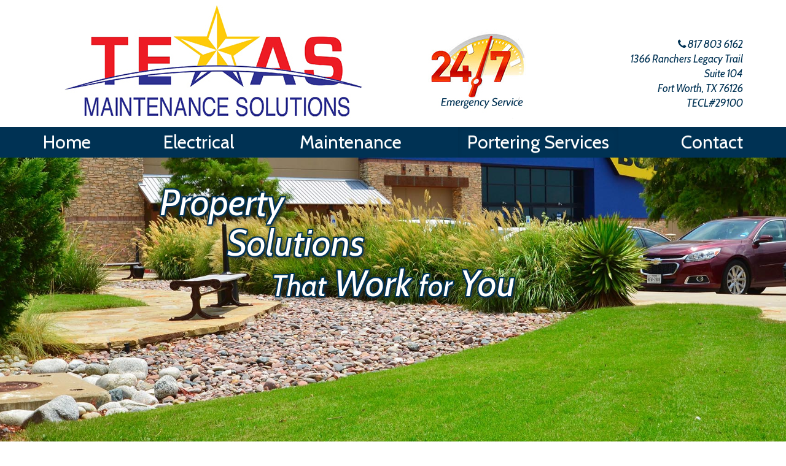

--- FILE ---
content_type: text/html; charset=UTF-8
request_url: https://www.txfixit.com/service/portering-services/
body_size: 5731
content:
<!DOCTYPE html>
<!--[if lt IE 7]>  <html class="no-js lt-ie9 lt-ie8 lt-ie7" lang="en-US" prefix="og: http://ogp.me/ns#"> <![endif]-->
<!--[if IE 7]>     <html class="no-js lt-ie9 lt-ie8" lang="en-US" prefix="og: http://ogp.me/ns#"> <![endif]-->
<!--[if IE 8]>     <html class="no-js lt-ie9" lang="en-US" prefix="og: http://ogp.me/ns#"> <![endif]-->
<!--[if gt IE 8]><!--> <html class="no-js" lang="en-US" prefix="og: http://ogp.me/ns#"> <!--<![endif]-->
	<head>
		<meta charset="UTF-8">
		<meta http-equiv="X-UA-Compatible" content="IE=edge">
		<meta name="viewport" content="width=device-width">

		<link rel="profile" href="https://gmpg.org/xfn/11">
		<link rel="pingback" href="https://www.txfixit.com/xmlrpc.php">
	    <link href="https://fonts.googleapis.com/css?family=Cabin:400,400i,500,600" rel="stylesheet"> 	
		<!--wordpress head-->
		<link type="text/css" media="all" href="https://www.txfixit.com/wp-content/cache/autoptimize/css/autoptimize_4b19f3064f1f74554937ed30821c087a.css" rel="stylesheet" /><title>Portering Services - Texas Maintenance Solutions</title>

<!-- This site is optimized with the Yoast SEO plugin v5.5.1 - https://yoast.com/wordpress/plugins/seo/ -->
<link rel="canonical" href="https://www.txfixit.com/service/portering-services/" />
<meta property="og:locale" content="en_US" />
<meta property="og:type" content="article" />
<meta property="og:title" content="Portering Services - Texas Maintenance Solutions" />
<meta property="og:description" content="Texas Maintenance Solutions provides excellent porter services to maintain all your property needs" />
<meta property="og:url" content="https://www.txfixit.com/service/portering-services/" />
<meta property="og:site_name" content="Texas Maintenance Solutions" />
<meta property="og:image" content="https://www.txfixit.com/wp-content/uploads/2017/09/portering-header.jpg" />
<meta property="og:image:secure_url" content="https://www.txfixit.com/wp-content/uploads/2017/09/portering-header.jpg" />
<meta property="og:image:width" content="2000" />
<meta property="og:image:height" content="800" />
<meta name="twitter:card" content="summary" />
<meta name="twitter:description" content="Texas Maintenance Solutions provides excellent porter services to maintain all your property needs" />
<meta name="twitter:title" content="Portering Services - Texas Maintenance Solutions" />
<meta name="twitter:image" content="https://www.txfixit.com/wp-content/uploads/2017/09/portering-header.jpg" />
<script type='application/ld+json'>{"@context":"http:\/\/schema.org","@type":"WebSite","@id":"#website","url":"https:\/\/www.txfixit.com\/","name":"Texas Maintenance Solutions","potentialAction":{"@type":"SearchAction","target":"https:\/\/www.txfixit.com\/?s={search_term_string}","query-input":"required name=search_term_string"}}</script>
<!-- / Yoast SEO plugin. -->

<link rel='dns-prefetch' href='//s.w.org' />
<link rel="alternate" type="application/rss+xml" title="Texas Maintenance Solutions &raquo; Feed" href="https://www.txfixit.com/feed/" />
<link rel="alternate" type="application/rss+xml" title="Texas Maintenance Solutions &raquo; Comments Feed" href="https://www.txfixit.com/comments/feed/" />











<script type='text/javascript' src='https://www.txfixit.com/wp-includes/js/jquery/jquery.js'></script>


<!--[if lt IE 9]>
<script type='text/javascript' src='https://www.txfixit.com/wp-content/themes/bootstrap-basic/js/vendor/respond.min.js'></script>
<![endif]-->
<!--[if lte IE 9]>
<script type='text/javascript' src='https://www.txfixit.com/wp-content/themes/bootstrap-basic/js/vendor/html5shiv.min.js'></script>
<![endif]-->
<link rel='https://api.w.org/' href='https://www.txfixit.com/wp-json/' />
<link rel="EditURI" type="application/rsd+xml" title="RSD" href="https://www.txfixit.com/xmlrpc.php?rsd" />
<link rel="wlwmanifest" type="application/wlwmanifest+xml" href="https://www.txfixit.com/wp-includes/wlwmanifest.xml" /> 
<meta name="generator" content="WordPress 4.8.25" />
<link rel='shortlink' href='https://www.txfixit.com/?p=37' />
<link rel="alternate" type="application/json+oembed" href="https://www.txfixit.com/wp-json/oembed/1.0/embed?url=https%3A%2F%2Fwww.txfixit.com%2Fservice%2Fportering-services%2F" />
<link rel="alternate" type="text/xml+oembed" href="https://www.txfixit.com/wp-json/oembed/1.0/embed?url=https%3A%2F%2Fwww.txfixit.com%2Fservice%2Fportering-services%2F&#038;format=xml" />
	</head>
	<body class="service-template-default single single-service postid-37 views-template-services">
		<!--[if lt IE 8]>
			<p class="ancient-browser-alert">You are using an <strong>outdated</strong> browser. Please <a href="http://browsehappy.com/" target="_blank">upgrade your browser</a>.</p>
		<![endif]-->
		
<!-- 	<script>
	jQuery(window).scroll(function() {
  var scrolledY = jQuery(window).scrollTop();
  jQuery('.main-wrapper').css('background-position', 'left ' + ((scrolledY)) + 'px');
});
	</script> -->	

		
	<div class="head-wrapper">
		<div class="container page-container">
			 
			<header role="banner" class="header-brand">
				<div class="row site-branding">
					<div class="col-sm-6 site-title">
						 <a href='https://www.txfixit.com/' title='Texas Maintenance Solutions' rel='home'><img src="https://www.txfixit.com/wp-content/uploads/2017/09/texas-maintenance-solutions-logo.jpg" class="img-responsive logo-main center-block" alt='Texas Maintenance Solutions'></a>
					</div>

					<div class="col-sm-3 twenty-four-seven">
						<img src="https://www.txfixit.com/wp-content/uploads/2017/09/Emergency-Service.jpg" class="img-responsive aligncenter">
					</div>

					<div class="col-sm-3 page-header-top-right text-right">
						<p class="phone-number"><i class="fa fa-phone" aria-hidden="true"></i> 817 803 6162<br>
							1366 Ranchers Legacy Trail<br>
							Suite 104<br>
							Fort Worth, TX 76126<br>
							TECL#29100<br>
						</p>
					</div>
				</div>
				
				

			</header>
			
		</div>
	</div>	

		<div class="nav-row">
			<div class="container">

					<nav class="navbar navbar-default" role="navigation">
							<div class="navbar-header">
								<button type="button" class="navbar-toggle" data-toggle="collapse" data-target=".navbar-primary-collapse">
									<span class="sr-only">Toggle navigation</span>
									<span class="icon-bar"></span>
									<span class="icon-bar"></span>
									<span class="icon-bar"></span>
								</button>
							</div>
							
							<div class="collapse navbar-collapse navbar-primary-collapse">
								<ul id="menu-menu-1" class="nav navbar-nav"><li id="menu-item-22" class="menu-item menu-item-type-post_type menu-item-object-page menu-item-home menu-item-22"><a href="https://www.txfixit.com/">Home</a></li>
<li id="menu-item-40" class="menu-item menu-item-type-post_type menu-item-object-service menu-item-40"><a href="https://www.txfixit.com/service/electrical-services/">Electrical</a></li>
<li id="menu-item-39" class="menu-item menu-item-type-post_type menu-item-object-service menu-item-39"><a href="https://www.txfixit.com/service/maintenance-services/">Maintenance</a></li>
<li id="menu-item-38" class="menu-item menu-item-type-post_type menu-item-object-service current-menu-item menu-item-38 active active"><a href="https://www.txfixit.com/service/portering-services/">Portering Services</a></li>
<li id="menu-item-23" class="menu-item menu-item-type-post_type menu-item-object-page menu-item-23"><a href="https://www.txfixit.com/contact/">Contact</a></li>
</ul> 
							
							</div><!--.navbar-collapse-->
						</nav>
			</div>			
		</div><!--.main-navigation-->
 

	
						<div class="header-hero service-hero" style='background:url(https://www.txfixit.com/wp-content/uploads/2017/09/portering-header.jpg);'>
	<div class="container slide-text">
      <div class="col-sm-10 col-sm-offset-2 nopad">
        <h2>Property</h2></div>
      <div class="col-sm-4 col-sm-offset-3">
        <h2>Solutions</h2></div>
      <div class="col-sm-6 col-sm-offset-3 text-center nopad">
        <h2><span>That</span> Work <span>for</span> You</h2></div>
 	</div>
</div>

<div class="service">
  <div class="container">
 	<div class="col-md-12">
      <h1 class="text-center">Portering Services</h1>
      <hr />
  	</div>
    <div class="col-md-6 post-body">
        <p>Looking to provide curb appeal to your retail shopping center or parking lot.  Texas Maintenace Solutions provides excellent porter service to maintain all your property needs.</p>

      </div>
      <div class="col-md-6 img-1 nopad">
      <img alt="" title="portering-img-1" class="attachment-large aligncenter img-responsive" src="https://www.txfixit.com/wp-content/uploads/2017/09/portering-img-1.jpg" />
    </div>
  
    <div class="col-md-6 col-md-push-6 bullet-list">
      <h2 class="text-center">Portering Services Include:</h2>
      <hr />
      <ul>
 	<li>Blow and Sweep Sidewalks</li>
 	<li>Wipe Down Vacancy Mullioms</li>
 	<li>Pick Up Loose Trash Throughout Property</li>
 	<li>Empty Trash Receptacles and Wipe Down Lids</li>
 	<li>Remove unauthorized Fliers</li>
 	<li>Immediate Notifications of Any Emergencies</li>
 	<li>Identify All Safety Concerns to Management</li>
 	<li>Check Vacancies Monthly</li>
 	<li>Sweep and Clean Riser Rooms</li>
 	<li>Sticker abandoned or Disabled Vehicles</li>
</ul>
  </div>
  <div class="col-md-6 col-md-pull-6 img-2 nopad">
    <img alt="" class="aligncenter img-responsive" src="https://www.txfixit.com/wp-content/uploads/2017/09/portering-2.jpg" />
  </div>
  <div class="col-md-12 service-icons">
    


<div id="wpv-view-layout-41" class="js-wpv-view-layout js-wpv-layout-responsive js-wpv-view-layout-41" data-viewnumber="41" data-pagination="{&quot;id&quot;:&quot;41&quot;,&quot;base_permalink&quot;:&quot;/?wpv_view_count=41&amp;wpv_paged=WPV_PAGE_NUM&quot;,&quot;query&quot;:&quot;normal&quot;,&quot;type&quot;:&quot;disabled&quot;,&quot;effect&quot;:&quot;fade&quot;,&quot;duration&quot;:500,&quot;speed&quot;:5,&quot;pause_on_hover&quot;:&quot;disabled&quot;,&quot;stop_rollover&quot;:&quot;false&quot;,&quot;cache_pages&quot;:&quot;enabled&quot;,&quot;preload_images&quot;:&quot;enabled&quot;,&quot;preload_pages&quot;:&quot;enabled&quot;,&quot;preload_reach&quot;:1,&quot;spinner&quot;:&quot;builtin&quot;,&quot;spinner_image&quot;:&quot;http://www.txfixit.com/wp-content/plugins/wp-views/embedded/res/img/ajax-loader.gif&quot;,&quot;callback_next&quot;:&quot;&quot;,&quot;manage_history&quot;:&quot;enabled&quot;,&quot;has_controls_in_form&quot;:&quot;disabled&quot;,&quot;infinite_tolerance&quot;:&quot;0&quot;,&quot;max_pages&quot;:0,&quot;page&quot;:1,&quot;loop&quot;:{&quot;type&quot;:&quot;&quot;,&quot;name&quot;:&quot;&quot;,&quot;data&quot;:[],&quot;id&quot;:0}}" data-permalink="/?wpv_view_count=41">

	
	
<div class="row">
		
            <div class="col-sm-4">
              <div class="card text-center">
                <div class="side">
                	<img width="200" height="200" src="https://www.txfixit.com/wp-content/uploads/2017/09/electrical-icon.png" class="attachment-full aligncenter img-responsive" alt="" style="" title="electrical-icon" srcset="http://www.txfixit.com/wp-content/uploads/2017/09/electrical-icon.png 200w, http://www.txfixit.com/wp-content/uploads/2017/09/electrical-icon-150x150.png 150w" sizes="(max-width: 200px) 100vw, 200px" />
                	<h2 class="text-center">Electrical Services</h2>
                </div>
              
                <div class="side back">
               	 	<h3>Electrical Services</h3>
               	 	<hr />
                	<p>Texas Maintenance Solutions&#8217; experienced and licensed electricians provide a large number of services.</p>

                	<a class="btn" href="https://www.txfixit.com/service/electrical-services/">Read More</a>
                </div>
              </div>
            </div>
		
            <div class="col-sm-4">
              <div class="card text-center">
                <div class="side">
                	<img width="200" height="200" src="https://www.txfixit.com/wp-content/uploads/2017/09/maint-icon.png" class="attachment-full aligncenter img-responsive" alt="" style="" title="maint-icon" srcset="http://www.txfixit.com/wp-content/uploads/2017/09/maint-icon.png 200w, http://www.txfixit.com/wp-content/uploads/2017/09/maint-icon-150x150.png 150w" sizes="(max-width: 200px) 100vw, 200px" />
                	<h2 class="text-center">Maintenance Services</h2>
                </div>
              
                <div class="side back">
               	 	<h3>Maintenance Services</h3>
               	 	<hr />
                	<p>Texas Maintenance Solutions is a full-service contractor with a reputation build on integrity, performance and hard work.</p>

                	<a class="btn" href="https://www.txfixit.com/service/maintenance-services/">Read More</a>
                </div>
              </div>
            </div>
		
            <div class="col-sm-4">
              <div class="card text-center">
                <div class="side">
                	<img width="200" height="200" src="https://www.txfixit.com/wp-content/uploads/2017/09/porter-icon.png" class="attachment-full aligncenter img-responsive" alt="" style="" title="porter-icon" srcset="http://www.txfixit.com/wp-content/uploads/2017/09/porter-icon.png 200w, http://www.txfixit.com/wp-content/uploads/2017/09/porter-icon-150x150.png 150w" sizes="(max-width: 200px) 100vw, 200px" />
                	<h2 class="text-center">Portering Services</h2>
                </div>
              
                <div class="side back">
               	 	<h3>Portering Services</h3>
               	 	<hr />
                	<p>Texas Maintenance Solutions provides excellent porter services to maintain all your property needs</p>

                	<a class="btn" href="https://www.txfixit.com/service/portering-services/">Read More</a>
                </div>
              </div>
            </div>
		
</div>
	
	
	
</div>

  </div>
</div>
</div>
  
	

			</div><!--.site-content-->
			
			
			<footer id="site-footer" role="contentinfo">
				<div id="footer-row" class="site-footer">
				<div class="container">
					<div class="col-md-12">
						 <div class="menu-menu-1-container"><ul id="menu-menu-2" class="menu"><li class="menu-item menu-item-type-post_type menu-item-object-page menu-item-home menu-item-22"><a href="https://www.txfixit.com/">Home</a></li>
<li class="menu-item menu-item-type-post_type menu-item-object-service menu-item-40"><a href="https://www.txfixit.com/service/electrical-services/">Electrical</a></li>
<li class="menu-item menu-item-type-post_type menu-item-object-service menu-item-39"><a href="https://www.txfixit.com/service/maintenance-services/">Maintenance</a></li>
<li class="menu-item menu-item-type-post_type menu-item-object-service current-menu-item menu-item-38 active"><a href="https://www.txfixit.com/service/portering-services/">Portering Services</a></li>
<li class="menu-item menu-item-type-post_type menu-item-object-page menu-item-23"><a href="https://www.txfixit.com/contact/">Contact</a></li>
</ul></div> 
					</div>
					<div class="col-md-12 text-center">
						<h3 class="text-center">Texas Maintenance Solutions</h3>
					</div>

					<div class="col-sm-4 col-sm-push-4">

						<p class="text-center footer-contact">
							<i class="fa fa-phone" aria-hidden="true"></i> 817 803 6162<br>
							1366 Ranchers Legacy Trail<br>
							Suite 104<br>
							Fort Worth, TX 76126<br>
							TECL#29100<br>
							</p>
					</div>

					<div class="col-sm-4 text-center center-block col-sm-pull-4 col-xs-6">
					<a target="_blank" href='https://www.linkedin.com/company/texas-maintenance-solutions''><i class="fa fa-linkedin" aria-hidden="true"></i></a>					</div>

					<div class="col-sm-4 text-center center-block col-xs-6">
						<a target="_blank" href='https://www.facebook.com/TexasMaintenanceSolutions/''><i class="fa fa-facebook" aria-hidden="true"></i></a>					</div>
				</div>
				</div>
			</footer>


	
		</div><!--.container page-container-->
		
				<div class="copyright text-center">
			<p>&copy; Copyright 2017 Texas Maintenance Solutions, Inc, All Rights Reserved.  |  Website Design by <a href="https://www.wabwmediagroup.com">WABW Media Group</a></p>
			</div>
		<!--wordpress footer-->
		<script type="text/html" id="tmpl-wp-playlist-current-item">
	<# if ( data.image ) { #>
	<img src="{{ data.thumb.src }}" alt="" />
	<# } #>
	<div class="wp-playlist-caption">
		<span class="wp-playlist-item-meta wp-playlist-item-title">&#8220;{{ data.title }}&#8221;</span>
		<# if ( data.meta.album ) { #><span class="wp-playlist-item-meta wp-playlist-item-album">{{ data.meta.album }}</span><# } #>
		<# if ( data.meta.artist ) { #><span class="wp-playlist-item-meta wp-playlist-item-artist">{{ data.meta.artist }}</span><# } #>
	</div>
</script>
<script type="text/html" id="tmpl-wp-playlist-item">
	<div class="wp-playlist-item">
		<a class="wp-playlist-caption" href="{{ data.src }}">
			{{ data.index ? ( data.index + '. ' ) : '' }}
			<# if ( data.caption ) { #>
				{{ data.caption }}
			<# } else { #>
				<span class="wp-playlist-item-title">&#8220;{{{ data.title }}}&#8221;</span>
				<# if ( data.artists && data.meta.artist ) { #>
				<span class="wp-playlist-item-artist"> &mdash; {{ data.meta.artist }}</span>
				<# } #>
			<# } #>
		</a>
		<# if ( data.meta.length_formatted ) { #>
		<div class="wp-playlist-item-length">{{ data.meta.length_formatted }}</div>
		<# } #>
	</div>
</script>

<div id="views-extra-css-ie7" style="display:none;" aria-hidden="true">
<!--[if IE 7]><style>
.wpv-pagination { *zoom: 1; }
</style><![endif]-->
</div>

<script type="text/javascript">
jQuery( document ).ready( function( $ ) {
	var extra_css = $( "#views-extra-css" ) ? $( "#views-extra-css" ).text() : null;	if( extra_css ) {		$( 'head' ).append( '<style style="text/css" media="screen">' + extra_css + '</style>' );
		$( "#views-extra-css" ).remove();	}
	$( 'head' ).append( $( "#views-extra-css-ie7" ).html() );
	$( "#views-extra-css-ie7" ).remove();});
</script>
<script type='text/javascript'>
/* <![CDATA[ */
var wpcf7 = {"apiSettings":{"root":"https:\/\/www.txfixit.com\/wp-json\/contact-form-7\/v1","namespace":"contact-form-7\/v1"},"recaptcha":{"messages":{"empty":"Please verify that you are not a robot."}}};
/* ]]> */
</script>





<script type='text/javascript'>
jQuery(document).ready(function(jQuery){jQuery.datepicker.setDefaults({"closeText":"Close","currentText":"Today","monthNames":["January","February","March","April","May","June","July","August","September","October","November","December"],"monthNamesShort":["Jan","Feb","Mar","Apr","May","Jun","Jul","Aug","Sep","Oct","Nov","Dec"],"nextText":"Next","prevText":"Previous","dayNames":["Sunday","Monday","Tuesday","Wednesday","Thursday","Friday","Saturday"],"dayNamesShort":["Sun","Mon","Tue","Wed","Thu","Fri","Sat"],"dayNamesMin":["S","M","T","W","T","F","S"],"dateFormat":"MM d, yy","firstDay":1,"isRTL":false});});
</script>
<script type='text/javascript'>
/* <![CDATA[ */
var mejsL10n = {"language":"en-US","strings":{"Close":"Close","Fullscreen":"Fullscreen","Turn off Fullscreen":"Turn off Fullscreen","Go Fullscreen":"Go Fullscreen","Download File":"Download File","Download Video":"Download Video","Play":"Play","Pause":"Pause","Captions\/Subtitles":"Captions\/Subtitles","None":"None","Time Slider":"Time Slider","Skip back %1 seconds":"Skip back %1 seconds","Video Player":"Video Player","Audio Player":"Audio Player","Volume Slider":"Volume Slider","Mute Toggle":"Mute Toggle","Unmute":"Unmute","Mute":"Mute","Use Up\/Down Arrow keys to increase or decrease volume.":"Use Up\/Down Arrow keys to increase or decrease volume.","Use Left\/Right Arrow keys to advance one second, Up\/Down arrows to advance ten seconds.":"Use Left\/Right Arrow keys to advance one second, Up\/Down arrows to advance ten seconds."}};
var _wpmejsSettings = {"pluginPath":"\/wp-includes\/js\/mediaelement\/"};
var mejsL10n = {"language":"en-US","strings":{"Close":"Close","Fullscreen":"Fullscreen","Turn off Fullscreen":"Turn off Fullscreen","Go Fullscreen":"Go Fullscreen","Download File":"Download File","Download Video":"Download Video","Play":"Play","Pause":"Pause","Captions\/Subtitles":"Captions\/Subtitles","None":"None","Time Slider":"Time Slider","Skip back %1 seconds":"Skip back %1 seconds","Video Player":"Video Player","Audio Player":"Audio Player","Volume Slider":"Volume Slider","Mute Toggle":"Mute Toggle","Unmute":"Unmute","Mute":"Mute","Use Up\/Down Arrow keys to increase or decrease volume.":"Use Up\/Down Arrow keys to increase or decrease volume.","Use Left\/Right Arrow keys to advance one second, Up\/Down arrows to advance ten seconds.":"Use Left\/Right Arrow keys to advance one second, Up\/Down arrows to advance ten seconds."}};
var _wpmejsSettings = {"pluginPath":"\/wp-includes\/js\/mediaelement\/"};
/* ]]> */
</script>



<script type='text/javascript'>
/* <![CDATA[ */
var _wpUtilSettings = {"ajax":{"url":"\/wp-admin\/admin-ajax.php"}};
var _wpUtilSettings = {"ajax":{"url":"\/wp-admin\/admin-ajax.php"}};
/* ]]> */
</script>



<script type='text/javascript'>
/* <![CDATA[ */
var wpv_pagination_local = {"front_ajaxurl":"https:\/\/www.txfixit.com\/wp-admin\/admin-ajax.php","calendar_image":"https:\/\/www.txfixit.com\/wp-content\/plugins\/wp-views\/embedded\/res\/img\/calendar.gif","calendar_text":"Select date","datepicker_min_date":null,"datepicker_max_date":null,"resize_debounce_tolerance":"100","datepicker_style_url":"https:\/\/www.txfixit.com\/wp-content\/plugins\/types\/vendor\/toolset\/toolset-common\/toolset-forms\/css\/wpt-jquery-ui\/jquery-ui-1.11.4.custom.css"};
/* ]]> */
</script>


 
	<script type="text/javascript" defer src="https://www.txfixit.com/wp-content/cache/autoptimize/js/autoptimize_0014249fc6f41e2aa97be2c990e6c2fd.js"></script><script defer src="https://static.cloudflareinsights.com/beacon.min.js/vcd15cbe7772f49c399c6a5babf22c1241717689176015" integrity="sha512-ZpsOmlRQV6y907TI0dKBHq9Md29nnaEIPlkf84rnaERnq6zvWvPUqr2ft8M1aS28oN72PdrCzSjY4U6VaAw1EQ==" data-cf-beacon='{"version":"2024.11.0","token":"baa748a7e09441d7b7c54893570a636d","r":1,"server_timing":{"name":{"cfCacheStatus":true,"cfEdge":true,"cfExtPri":true,"cfL4":true,"cfOrigin":true,"cfSpeedBrain":true},"location_startswith":null}}' crossorigin="anonymous"></script>
</body>
</html> 